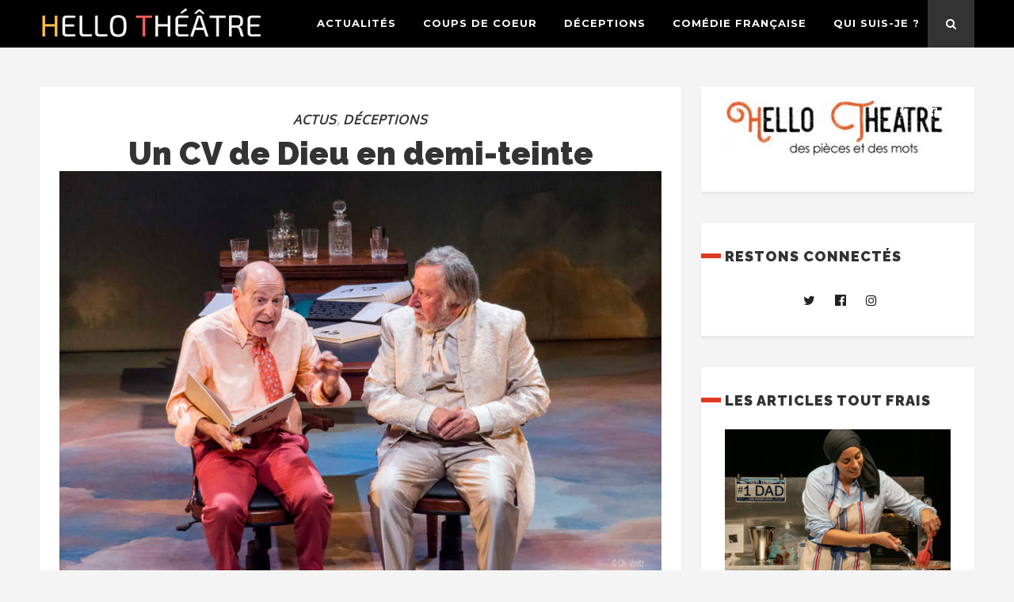

--- FILE ---
content_type: text/html; charset=UTF-8
request_url: https://hellotheatre.fr/cv-dieu/
body_size: 12566
content:
<!DOCTYPE html>
<html lang="fr-FR" class="no-js" >
<!-- start -->
<head>
	<meta charset="UTF-8" />
	<meta name="viewport" content="width=device-width, initial-scale=1, maximum-scale=1" />
    <meta name="format-detection" content="telephone=no">
		
	<!--||  JM Twitter Cards by jmau111 v14.1.0  ||-->
<meta name="twitter:card" content="summary">
<!-- [(-_-)@ creator: Missing critical option ! @(-_-)] -->
<!-- [(-_-)@ site: Missing critical option ! @(-_-)] -->
<meta name="twitter:title" content="Un CV de Dieu en demi-teinte">
<meta name="twitter:description" content="Curieuse situation que celle proposée par Jean-Louis Fournier dans le CV de Dieu. Dieu est donc ici à la recherche d&#039;un emploi. Comme le commun des mortels, il doit rédiger sa lettre de motivat">
<meta name="twitter:image" content="https://hellotheatre.fr/wp-content/uploads/2018/09/CV-DIEU-Photo-9-libre-de-droits-cCh.Vootz_.jpg">
<!--||  /JM Twitter Cards by jmau111 v14.1.0  ||-->
<meta name='robots' content='index, follow, max-image-preview:large, max-snippet:-1, max-video-preview:-1' />

	<!-- This site is optimized with the Yoast SEO plugin v24.5 - https://yoast.com/wordpress/plugins/seo/ -->
	<title>Un CV de Dieu en demi-teinte - Hello Théâtre</title>
	<meta name="description" content="Curieuse situation que celle proposée par Jean-Louis Fournier dans le CV de Dieu. Dieu est donc ici à la recherche d&#039;un emploi. Comme le commun des mortels, il doit rédiger sa lettre de motivation et peaufiner son CV. " />
	<link rel="canonical" href="https://hellotheatre.fr/cv-dieu/" />
	<meta property="og:locale" content="fr_FR" />
	<meta property="og:type" content="article" />
	<meta property="og:title" content="Un CV de Dieu en demi-teinte" />
	<meta property="og:description" content="Curieuse situation que celle proposée par Jean-Louis Fournier dans le CV de Dieu. Dieu est donc ici à la recherche d&#039;un emploi. Comme le commun des mortels, il doit rédiger sa lettre de motivation et peaufiner son CV. " />
	<meta property="og:url" content="https://hellotheatre.fr/cv-dieu/" />
	<meta property="og:site_name" content="Hello Théâtre" />
	<meta property="article:published_time" content="2018-10-02T10:59:09+00:00" />
	<meta property="og:image" content="https://hellotheatre.fr/wp-content/uploads/2018/09/CV-DIEU-Photo-9-libre-de-droits-cCh.Vootz_.jpg" />
	<meta property="og:image:width" content="900" />
	<meta property="og:image:height" content="601" />
	<meta property="og:image:type" content="image/jpeg" />
	<meta name="author" content="CharlotteHenry" />
	<meta name="twitter:card" content="summary_large_image" />
	<meta name="twitter:title" content="Un CV de Dieu en demi-teinte" />
	<meta name="twitter:description" content="Curieuse situation que celle proposée par Jean-Louis Fournier dans le CV de Dieu. Dieu est donc ici à la recherche d&#039;un emploi. Comme le commun des mortels, il doit rédiger sa lettre de motivation et peaufiner son CV. " />
	<meta name="twitter:image" content="http://hellotheatre.fr/wp-content/uploads/2018/09/CV-DIEU-Photo-9-libre-de-droits-cCh.Vootz_.jpg" />
	<meta name="twitter:creator" content="@Charlotte_Henry" />
	<meta name="twitter:site" content="@Charlotte_Henry" />
	<meta name="twitter:label1" content="Écrit par" />
	<meta name="twitter:data1" content="CharlotteHenry" />
	<meta name="twitter:label2" content="Durée de lecture estimée" />
	<meta name="twitter:data2" content="1 minute" />
	<script type="application/ld+json" class="yoast-schema-graph">{"@context":"https://schema.org","@graph":[{"@type":"WebPage","@id":"https://hellotheatre.fr/cv-dieu/","url":"https://hellotheatre.fr/cv-dieu/","name":"Un CV de Dieu en demi-teinte - Hello Théâtre","isPartOf":{"@id":"https://hellotheatre.fr/#website"},"primaryImageOfPage":{"@id":"https://hellotheatre.fr/cv-dieu/#primaryimage"},"image":{"@id":"https://hellotheatre.fr/cv-dieu/#primaryimage"},"thumbnailUrl":"https://hellotheatre.fr/wp-content/uploads/2018/09/CV-DIEU-Photo-9-libre-de-droits-cCh.Vootz_.jpg","datePublished":"2018-10-02T10:59:09+00:00","author":{"@id":"https://hellotheatre.fr/#/schema/person/0fdbcecf21aac60560a24bf20c04e798"},"description":"Curieuse situation que celle proposée par Jean-Louis Fournier dans le CV de Dieu. Dieu est donc ici à la recherche d'un emploi. Comme le commun des mortels, il doit rédiger sa lettre de motivation et peaufiner son CV. ","breadcrumb":{"@id":"https://hellotheatre.fr/cv-dieu/#breadcrumb"},"inLanguage":"fr-FR","potentialAction":[{"@type":"ReadAction","target":["https://hellotheatre.fr/cv-dieu/"]}]},{"@type":"ImageObject","inLanguage":"fr-FR","@id":"https://hellotheatre.fr/cv-dieu/#primaryimage","url":"https://hellotheatre.fr/wp-content/uploads/2018/09/CV-DIEU-Photo-9-libre-de-droits-cCh.Vootz_.jpg","contentUrl":"https://hellotheatre.fr/wp-content/uploads/2018/09/CV-DIEU-Photo-9-libre-de-droits-cCh.Vootz_.jpg","width":900,"height":601},{"@type":"BreadcrumbList","@id":"https://hellotheatre.fr/cv-dieu/#breadcrumb","itemListElement":[{"@type":"ListItem","position":1,"name":"Accueil","item":"https://hellotheatre.fr/"},{"@type":"ListItem","position":2,"name":"Bienvenue !","item":"https://hellotheatre.fr/accueil/"},{"@type":"ListItem","position":3,"name":"Un CV de Dieu en demi-teinte"}]},{"@type":"WebSite","@id":"https://hellotheatre.fr/#website","url":"https://hellotheatre.fr/","name":"Hello Théâtre","description":"Des pièces et des mots","potentialAction":[{"@type":"SearchAction","target":{"@type":"EntryPoint","urlTemplate":"https://hellotheatre.fr/?s={search_term_string}"},"query-input":{"@type":"PropertyValueSpecification","valueRequired":true,"valueName":"search_term_string"}}],"inLanguage":"fr-FR"},{"@type":"Person","@id":"https://hellotheatre.fr/#/schema/person/0fdbcecf21aac60560a24bf20c04e798","name":"CharlotteHenry","image":{"@type":"ImageObject","inLanguage":"fr-FR","@id":"https://hellotheatre.fr/#/schema/person/image/","url":"https://secure.gravatar.com/avatar/6938b7c63a89eb953058c45996a4aeb9?s=96&d=mm&r=g","contentUrl":"https://secure.gravatar.com/avatar/6938b7c63a89eb953058c45996a4aeb9?s=96&d=mm&r=g","caption":"CharlotteHenry"},"description":"Je cours, je nage et je vais au théâtre :-)","url":"https://hellotheatre.fr/author/charlottehenry/"}]}</script>
	<!-- / Yoast SEO plugin. -->


<link rel='dns-prefetch' href='//use.fontawesome.com' />
<link rel='dns-prefetch' href='//fonts.googleapis.com' />
<link rel="alternate" type="application/rss+xml" title="Hello Théâtre &raquo; Flux" href="https://hellotheatre.fr/feed/" />
<link rel="alternate" type="application/rss+xml" title="Hello Théâtre &raquo; Flux des commentaires" href="https://hellotheatre.fr/comments/feed/" />
<script type="text/javascript">
/* <![CDATA[ */
window._wpemojiSettings = {"baseUrl":"https:\/\/s.w.org\/images\/core\/emoji\/15.0.3\/72x72\/","ext":".png","svgUrl":"https:\/\/s.w.org\/images\/core\/emoji\/15.0.3\/svg\/","svgExt":".svg","source":{"concatemoji":"https:\/\/hellotheatre.fr\/wp-includes\/js\/wp-emoji-release.min.js?ver=6.5.5"}};
/*! This file is auto-generated */
!function(i,n){var o,s,e;function c(e){try{var t={supportTests:e,timestamp:(new Date).valueOf()};sessionStorage.setItem(o,JSON.stringify(t))}catch(e){}}function p(e,t,n){e.clearRect(0,0,e.canvas.width,e.canvas.height),e.fillText(t,0,0);var t=new Uint32Array(e.getImageData(0,0,e.canvas.width,e.canvas.height).data),r=(e.clearRect(0,0,e.canvas.width,e.canvas.height),e.fillText(n,0,0),new Uint32Array(e.getImageData(0,0,e.canvas.width,e.canvas.height).data));return t.every(function(e,t){return e===r[t]})}function u(e,t,n){switch(t){case"flag":return n(e,"\ud83c\udff3\ufe0f\u200d\u26a7\ufe0f","\ud83c\udff3\ufe0f\u200b\u26a7\ufe0f")?!1:!n(e,"\ud83c\uddfa\ud83c\uddf3","\ud83c\uddfa\u200b\ud83c\uddf3")&&!n(e,"\ud83c\udff4\udb40\udc67\udb40\udc62\udb40\udc65\udb40\udc6e\udb40\udc67\udb40\udc7f","\ud83c\udff4\u200b\udb40\udc67\u200b\udb40\udc62\u200b\udb40\udc65\u200b\udb40\udc6e\u200b\udb40\udc67\u200b\udb40\udc7f");case"emoji":return!n(e,"\ud83d\udc26\u200d\u2b1b","\ud83d\udc26\u200b\u2b1b")}return!1}function f(e,t,n){var r="undefined"!=typeof WorkerGlobalScope&&self instanceof WorkerGlobalScope?new OffscreenCanvas(300,150):i.createElement("canvas"),a=r.getContext("2d",{willReadFrequently:!0}),o=(a.textBaseline="top",a.font="600 32px Arial",{});return e.forEach(function(e){o[e]=t(a,e,n)}),o}function t(e){var t=i.createElement("script");t.src=e,t.defer=!0,i.head.appendChild(t)}"undefined"!=typeof Promise&&(o="wpEmojiSettingsSupports",s=["flag","emoji"],n.supports={everything:!0,everythingExceptFlag:!0},e=new Promise(function(e){i.addEventListener("DOMContentLoaded",e,{once:!0})}),new Promise(function(t){var n=function(){try{var e=JSON.parse(sessionStorage.getItem(o));if("object"==typeof e&&"number"==typeof e.timestamp&&(new Date).valueOf()<e.timestamp+604800&&"object"==typeof e.supportTests)return e.supportTests}catch(e){}return null}();if(!n){if("undefined"!=typeof Worker&&"undefined"!=typeof OffscreenCanvas&&"undefined"!=typeof URL&&URL.createObjectURL&&"undefined"!=typeof Blob)try{var e="postMessage("+f.toString()+"("+[JSON.stringify(s),u.toString(),p.toString()].join(",")+"));",r=new Blob([e],{type:"text/javascript"}),a=new Worker(URL.createObjectURL(r),{name:"wpTestEmojiSupports"});return void(a.onmessage=function(e){c(n=e.data),a.terminate(),t(n)})}catch(e){}c(n=f(s,u,p))}t(n)}).then(function(e){for(var t in e)n.supports[t]=e[t],n.supports.everything=n.supports.everything&&n.supports[t],"flag"!==t&&(n.supports.everythingExceptFlag=n.supports.everythingExceptFlag&&n.supports[t]);n.supports.everythingExceptFlag=n.supports.everythingExceptFlag&&!n.supports.flag,n.DOMReady=!1,n.readyCallback=function(){n.DOMReady=!0}}).then(function(){return e}).then(function(){var e;n.supports.everything||(n.readyCallback(),(e=n.source||{}).concatemoji?t(e.concatemoji):e.wpemoji&&e.twemoji&&(t(e.twemoji),t(e.wpemoji)))}))}((window,document),window._wpemojiSettings);
/* ]]> */
</script>
<style id='wp-emoji-styles-inline-css' type='text/css'>

	img.wp-smiley, img.emoji {
		display: inline !important;
		border: none !important;
		box-shadow: none !important;
		height: 1em !important;
		width: 1em !important;
		margin: 0 0.07em !important;
		vertical-align: -0.1em !important;
		background: none !important;
		padding: 0 !important;
	}
</style>
<link rel='stylesheet' id='wp-block-library-css' href='https://hellotheatre.fr/wp-includes/css/dist/block-library/style.min.css?ver=6.5.5' type='text/css' media='all' />
<style id='classic-theme-styles-inline-css' type='text/css'>
/*! This file is auto-generated */
.wp-block-button__link{color:#fff;background-color:#32373c;border-radius:9999px;box-shadow:none;text-decoration:none;padding:calc(.667em + 2px) calc(1.333em + 2px);font-size:1.125em}.wp-block-file__button{background:#32373c;color:#fff;text-decoration:none}
</style>
<style id='global-styles-inline-css' type='text/css'>
body{--wp--preset--color--black: #000000;--wp--preset--color--cyan-bluish-gray: #abb8c3;--wp--preset--color--white: #ffffff;--wp--preset--color--pale-pink: #f78da7;--wp--preset--color--vivid-red: #cf2e2e;--wp--preset--color--luminous-vivid-orange: #ff6900;--wp--preset--color--luminous-vivid-amber: #fcb900;--wp--preset--color--light-green-cyan: #7bdcb5;--wp--preset--color--vivid-green-cyan: #00d084;--wp--preset--color--pale-cyan-blue: #8ed1fc;--wp--preset--color--vivid-cyan-blue: #0693e3;--wp--preset--color--vivid-purple: #9b51e0;--wp--preset--gradient--vivid-cyan-blue-to-vivid-purple: linear-gradient(135deg,rgba(6,147,227,1) 0%,rgb(155,81,224) 100%);--wp--preset--gradient--light-green-cyan-to-vivid-green-cyan: linear-gradient(135deg,rgb(122,220,180) 0%,rgb(0,208,130) 100%);--wp--preset--gradient--luminous-vivid-amber-to-luminous-vivid-orange: linear-gradient(135deg,rgba(252,185,0,1) 0%,rgba(255,105,0,1) 100%);--wp--preset--gradient--luminous-vivid-orange-to-vivid-red: linear-gradient(135deg,rgba(255,105,0,1) 0%,rgb(207,46,46) 100%);--wp--preset--gradient--very-light-gray-to-cyan-bluish-gray: linear-gradient(135deg,rgb(238,238,238) 0%,rgb(169,184,195) 100%);--wp--preset--gradient--cool-to-warm-spectrum: linear-gradient(135deg,rgb(74,234,220) 0%,rgb(151,120,209) 20%,rgb(207,42,186) 40%,rgb(238,44,130) 60%,rgb(251,105,98) 80%,rgb(254,248,76) 100%);--wp--preset--gradient--blush-light-purple: linear-gradient(135deg,rgb(255,206,236) 0%,rgb(152,150,240) 100%);--wp--preset--gradient--blush-bordeaux: linear-gradient(135deg,rgb(254,205,165) 0%,rgb(254,45,45) 50%,rgb(107,0,62) 100%);--wp--preset--gradient--luminous-dusk: linear-gradient(135deg,rgb(255,203,112) 0%,rgb(199,81,192) 50%,rgb(65,88,208) 100%);--wp--preset--gradient--pale-ocean: linear-gradient(135deg,rgb(255,245,203) 0%,rgb(182,227,212) 50%,rgb(51,167,181) 100%);--wp--preset--gradient--electric-grass: linear-gradient(135deg,rgb(202,248,128) 0%,rgb(113,206,126) 100%);--wp--preset--gradient--midnight: linear-gradient(135deg,rgb(2,3,129) 0%,rgb(40,116,252) 100%);--wp--preset--font-size--small: 13px;--wp--preset--font-size--medium: 20px;--wp--preset--font-size--large: 36px;--wp--preset--font-size--x-large: 42px;--wp--preset--spacing--20: 0.44rem;--wp--preset--spacing--30: 0.67rem;--wp--preset--spacing--40: 1rem;--wp--preset--spacing--50: 1.5rem;--wp--preset--spacing--60: 2.25rem;--wp--preset--spacing--70: 3.38rem;--wp--preset--spacing--80: 5.06rem;--wp--preset--shadow--natural: 6px 6px 9px rgba(0, 0, 0, 0.2);--wp--preset--shadow--deep: 12px 12px 50px rgba(0, 0, 0, 0.4);--wp--preset--shadow--sharp: 6px 6px 0px rgba(0, 0, 0, 0.2);--wp--preset--shadow--outlined: 6px 6px 0px -3px rgba(255, 255, 255, 1), 6px 6px rgba(0, 0, 0, 1);--wp--preset--shadow--crisp: 6px 6px 0px rgba(0, 0, 0, 1);}:where(.is-layout-flex){gap: 0.5em;}:where(.is-layout-grid){gap: 0.5em;}body .is-layout-flex{display: flex;}body .is-layout-flex{flex-wrap: wrap;align-items: center;}body .is-layout-flex > *{margin: 0;}body .is-layout-grid{display: grid;}body .is-layout-grid > *{margin: 0;}:where(.wp-block-columns.is-layout-flex){gap: 2em;}:where(.wp-block-columns.is-layout-grid){gap: 2em;}:where(.wp-block-post-template.is-layout-flex){gap: 1.25em;}:where(.wp-block-post-template.is-layout-grid){gap: 1.25em;}.has-black-color{color: var(--wp--preset--color--black) !important;}.has-cyan-bluish-gray-color{color: var(--wp--preset--color--cyan-bluish-gray) !important;}.has-white-color{color: var(--wp--preset--color--white) !important;}.has-pale-pink-color{color: var(--wp--preset--color--pale-pink) !important;}.has-vivid-red-color{color: var(--wp--preset--color--vivid-red) !important;}.has-luminous-vivid-orange-color{color: var(--wp--preset--color--luminous-vivid-orange) !important;}.has-luminous-vivid-amber-color{color: var(--wp--preset--color--luminous-vivid-amber) !important;}.has-light-green-cyan-color{color: var(--wp--preset--color--light-green-cyan) !important;}.has-vivid-green-cyan-color{color: var(--wp--preset--color--vivid-green-cyan) !important;}.has-pale-cyan-blue-color{color: var(--wp--preset--color--pale-cyan-blue) !important;}.has-vivid-cyan-blue-color{color: var(--wp--preset--color--vivid-cyan-blue) !important;}.has-vivid-purple-color{color: var(--wp--preset--color--vivid-purple) !important;}.has-black-background-color{background-color: var(--wp--preset--color--black) !important;}.has-cyan-bluish-gray-background-color{background-color: var(--wp--preset--color--cyan-bluish-gray) !important;}.has-white-background-color{background-color: var(--wp--preset--color--white) !important;}.has-pale-pink-background-color{background-color: var(--wp--preset--color--pale-pink) !important;}.has-vivid-red-background-color{background-color: var(--wp--preset--color--vivid-red) !important;}.has-luminous-vivid-orange-background-color{background-color: var(--wp--preset--color--luminous-vivid-orange) !important;}.has-luminous-vivid-amber-background-color{background-color: var(--wp--preset--color--luminous-vivid-amber) !important;}.has-light-green-cyan-background-color{background-color: var(--wp--preset--color--light-green-cyan) !important;}.has-vivid-green-cyan-background-color{background-color: var(--wp--preset--color--vivid-green-cyan) !important;}.has-pale-cyan-blue-background-color{background-color: var(--wp--preset--color--pale-cyan-blue) !important;}.has-vivid-cyan-blue-background-color{background-color: var(--wp--preset--color--vivid-cyan-blue) !important;}.has-vivid-purple-background-color{background-color: var(--wp--preset--color--vivid-purple) !important;}.has-black-border-color{border-color: var(--wp--preset--color--black) !important;}.has-cyan-bluish-gray-border-color{border-color: var(--wp--preset--color--cyan-bluish-gray) !important;}.has-white-border-color{border-color: var(--wp--preset--color--white) !important;}.has-pale-pink-border-color{border-color: var(--wp--preset--color--pale-pink) !important;}.has-vivid-red-border-color{border-color: var(--wp--preset--color--vivid-red) !important;}.has-luminous-vivid-orange-border-color{border-color: var(--wp--preset--color--luminous-vivid-orange) !important;}.has-luminous-vivid-amber-border-color{border-color: var(--wp--preset--color--luminous-vivid-amber) !important;}.has-light-green-cyan-border-color{border-color: var(--wp--preset--color--light-green-cyan) !important;}.has-vivid-green-cyan-border-color{border-color: var(--wp--preset--color--vivid-green-cyan) !important;}.has-pale-cyan-blue-border-color{border-color: var(--wp--preset--color--pale-cyan-blue) !important;}.has-vivid-cyan-blue-border-color{border-color: var(--wp--preset--color--vivid-cyan-blue) !important;}.has-vivid-purple-border-color{border-color: var(--wp--preset--color--vivid-purple) !important;}.has-vivid-cyan-blue-to-vivid-purple-gradient-background{background: var(--wp--preset--gradient--vivid-cyan-blue-to-vivid-purple) !important;}.has-light-green-cyan-to-vivid-green-cyan-gradient-background{background: var(--wp--preset--gradient--light-green-cyan-to-vivid-green-cyan) !important;}.has-luminous-vivid-amber-to-luminous-vivid-orange-gradient-background{background: var(--wp--preset--gradient--luminous-vivid-amber-to-luminous-vivid-orange) !important;}.has-luminous-vivid-orange-to-vivid-red-gradient-background{background: var(--wp--preset--gradient--luminous-vivid-orange-to-vivid-red) !important;}.has-very-light-gray-to-cyan-bluish-gray-gradient-background{background: var(--wp--preset--gradient--very-light-gray-to-cyan-bluish-gray) !important;}.has-cool-to-warm-spectrum-gradient-background{background: var(--wp--preset--gradient--cool-to-warm-spectrum) !important;}.has-blush-light-purple-gradient-background{background: var(--wp--preset--gradient--blush-light-purple) !important;}.has-blush-bordeaux-gradient-background{background: var(--wp--preset--gradient--blush-bordeaux) !important;}.has-luminous-dusk-gradient-background{background: var(--wp--preset--gradient--luminous-dusk) !important;}.has-pale-ocean-gradient-background{background: var(--wp--preset--gradient--pale-ocean) !important;}.has-electric-grass-gradient-background{background: var(--wp--preset--gradient--electric-grass) !important;}.has-midnight-gradient-background{background: var(--wp--preset--gradient--midnight) !important;}.has-small-font-size{font-size: var(--wp--preset--font-size--small) !important;}.has-medium-font-size{font-size: var(--wp--preset--font-size--medium) !important;}.has-large-font-size{font-size: var(--wp--preset--font-size--large) !important;}.has-x-large-font-size{font-size: var(--wp--preset--font-size--x-large) !important;}
.wp-block-navigation a:where(:not(.wp-element-button)){color: inherit;}
:where(.wp-block-post-template.is-layout-flex){gap: 1.25em;}:where(.wp-block-post-template.is-layout-grid){gap: 1.25em;}
:where(.wp-block-columns.is-layout-flex){gap: 2em;}:where(.wp-block-columns.is-layout-grid){gap: 2em;}
.wp-block-pullquote{font-size: 1.5em;line-height: 1.6;}
</style>
<link rel='stylesheet' id='pdf-generator-for-wp-css' href='https://hellotheatre.fr/wp-content/plugins/pdf-generator-for-wp/public/src/scss/pdf-generator-for-wp-public.css?ver=1.3.4' type='text/css' media='all' />
<link rel='stylesheet' id='dashicons-css' href='https://hellotheatre.fr/wp-includes/css/dashicons.min.css?ver=6.5.5' type='text/css' media='all' />
<link rel='stylesheet' id='thickbox-css' href='https://hellotheatre.fr/wp-includes/js/thickbox/thickbox.css?ver=6.5.5' type='text/css' media='all' />
<link rel='stylesheet' id='pdf-generator-for-wpcommon-css' href='https://hellotheatre.fr/wp-content/plugins/pdf-generator-for-wp/common/src/scss/pdf-generator-for-wp-common.css?ver=1.3.4' type='text/css' media='all' />
<link rel='stylesheet' id='googlefonts-css' href='https://fonts.googleapis.com/css?family=Oxygen:400&subset=latin' type='text/css' media='all' />
<link rel='stylesheet' id='main-css' href='https://hellotheatre.fr/wp-content/themes/webly/style.css?ver=6.5.5' type='text/css' media='all' />
<link rel='stylesheet' id='prettyphoto-css' href='https://hellotheatre.fr/wp-content/themes/webly/css/prettyPhoto.css?ver=6.5.5' type='text/css' media='all' />
<link rel='stylesheet' id='googleFontbody-css' href='https://fonts.googleapis.com/css?family=Montserrat:400,700' type='text/css' media='all' />
<link rel='stylesheet' id='googleFontHeading-css' href='https://fonts.googleapis.com/css?family=Raleway:400,700,900' type='text/css' media='all' />
<link rel='stylesheet' id='googleFontMenu-css' href='https://fonts.googleapis.com/css?family=Montserrat:400,700' type='text/css' media='all' />
<link rel='stylesheet' id='googleFontQuote-css' href='https://fonts.googleapis.com/css?family=Playfair+Display:400,400italic' type='text/css' media='all' />
<link rel='stylesheet' id='style-css' href='https://hellotheatre.fr/wp-content/themes/webly/style.css?ver=6.5.5' type='text/css' media='all' />
<style id='style-inline-css' type='text/css'>


.block_footer_text, .quote-category .blogpostcategory {font-family: Playfair Display, "Helvetica Neue", Arial, Helvetica, Verdana, sans-serif;}
body {	 
	background:#f4f4f4   !important;
	color:#525452;
	font-family: Montserrat, "Helvetica Neue", Arial, Helvetica, Verdana, sans-serif;
	font-size: 16px;
	font-weight: normal;
}
::selection { background: #000; color:#fff; text-shadow: none; }

h1, h2, h3, h4, h5, h6, .block1 p {font-family: Raleway, "Helvetica Neue", Arial, Helvetica, Verdana, sans-serif;}
h1 { 	
	color:#333;
	font-size: 40px !important;
	}
	
h2, .term-description p { 	
	color:#333;
	font-size: 36px !important;
	}

h3 { 	
	color:#333;
	font-size: 30px !important;
	}

h4 { 	
	color:#333;
	font-size: 26px !important;
	}	
	
h5 { 	
	color:#333;
	font-size: 22px !important;
	}	

h6 { 	
	color:#333;
	font-size: 18px !important;
	}	

.pagenav a {font-family: Montserrat !important;
			  font-size: 13px;
			  font-weight:normal;
			  color:#fff;
}
.block1_lower_text p,.widget_wysija_cont .updated, .widget_wysija_cont .login .message  {font-family: Montserrat, "Helvetica Neue", Arial, Helvetica, Verdana, sans-serif !important;color:#444;font-size:14px;}

a, select, input, textarea, button{ color:#343434;}
h3#reply-title, select, input, textarea, button, .link-category .title a{font-family: Montserrat, "Helvetica Neue", Arial, Helvetica, Verdana, sans-serif;}

.prev-post-title, .next-post-title, .blogmore, .more-link {font-family: Raleway, "Helvetica Neue", Arial, Helvetica, Verdana, sans-serif;}

/* ***********************
--------------------------------------
------------MAIN COLOR----------
--------------------------------------
*********************** */

a:hover, span, .current-menu-item a, .blogmore, .more-link, .pagenav.fixedmenu li a:hover, .widget ul li a:hover,.pagenav.fixedmenu li.current-menu-item > a,.block2_text a,
.blogcontent a, .sentry a, .post-meta a:hover, .sidebar .social_icons i:hover

{
	color:#e03821;
}

.su-quote-style-default  {border-left:5px solid #e03821;}

 
/* ***********************
--------------------------------------
------------BACKGROUND MAIN COLOR----------
--------------------------------------
*********************** */

.top-cart, .blog_social .addthis_toolbox a:hover, .widget_tag_cloud a:hover, .sidebar .widget_search #searchsubmit,
.menu ul.sub-menu li:hover, .specificComment .comment-reply-link:hover, #submit:hover, .addthis_toolbox a:hover, .wpcf7-submit:hover, #submit:hover,
.link-title-previous:hover, .link-title-next:hover, .specificComment .comment-edit-link:hover, .specificComment .comment-reply-link:hover, h3#reply-title small a:hover, .pagenav li a:after,
.widget_wysija_cont .wysija-submit,.sidebar-buy-button a, .widget ul li:before, #footer .widget_search #searchsubmit, .webly-read-more a:hover, .blogpost .tags a:hover,
.mainwrap.single-default.sidebar .link-title-next:hover, .mainwrap.single-default.sidebar .link-title-previous:hover,.sidebar .widget h3:before
  {
	background:#e03821 ;
}
.pagenav  li li a:hover {background:none;}
.link-title-previous:hover, .link-title-next:hover {color:#fff;}
#headerwrap {background:#000000;}


 /* ***********************
--------------------------------------
------------BOXED---------------------
-----------------------------------*/
  
 
 

/* ***********************
--------------------------------------
------------CUSTOM CSS----------
--------------------------------------
*********************** */


</style>
<link rel='stylesheet' id='forget-about-shortcode-buttons-css' href='https://hellotheatre.fr/wp-content/plugins/forget-about-shortcode-buttons/public/css/button-styles.css?ver=2.1.3' type='text/css' media='all' />
<script type="text/javascript" src="https://hellotheatre.fr/wp-includes/js/jquery/jquery.min.js?ver=3.7.1" id="jquery-core-js"></script>
<script type="text/javascript" src="https://hellotheatre.fr/wp-includes/js/jquery/jquery-migrate.min.js?ver=3.4.1" id="jquery-migrate-js"></script>
<script type="text/javascript" id="pdf-generator-for-wppublic-js-js-extra">
/* <![CDATA[ */
var pgfw_public_param = {"ajaxurl":"https:\/\/hellotheatre.fr\/wp-admin\/admin-ajax.php"};
/* ]]> */
</script>
<script type="text/javascript" src="https://hellotheatre.fr/wp-content/plugins/pdf-generator-for-wp/public/src/js/pdf-generator-for-wp-public.js?ver=1.3.4" id="pdf-generator-for-wppublic-js-js"></script>
<script type="text/javascript" id="pdf-generator-for-wpcommon-js-extra">
/* <![CDATA[ */
var pgfw_common_param = {"ajaxurl":"https:\/\/hellotheatre.fr\/wp-admin\/admin-ajax.php","nonce":"7fc538ebbb","loader":"https:\/\/hellotheatre.fr\/wp-content\/plugins\/pdf-generator-for-wp\/admin\/src\/images\/loader.gif","processing_html":"<span style=\"color:#1e73be;\">S'il vous pla\u00eet, attendez.... <\/span>","email_submit_error":"<span style=\"color:#8e4b86;\">Une erreur inattendue s'est produite. Veuillez soumettre \u00e0 nouveau<\/span>"};
/* ]]> */
</script>
<script type="text/javascript" src="https://hellotheatre.fr/wp-content/plugins/pdf-generator-for-wp/common/src/js/pdf-generator-for-wp-common.js?ver=1.3.4" id="pdf-generator-for-wpcommon-js"></script>
<script type="text/javascript" src="https://hellotheatre.fr/wp-content/themes/webly/js/jquery.bxslider.js?ver=1" id="bxSlider-js"></script>
<script type="text/javascript" src="https://use.fontawesome.com/30ede005b9.js" id="font-awesome_pms-js"></script>
<link rel="https://api.w.org/" href="https://hellotheatre.fr/wp-json/" /><link rel="alternate" type="application/json" href="https://hellotheatre.fr/wp-json/wp/v2/posts/1284" /><link rel="EditURI" type="application/rsd+xml" title="RSD" href="https://hellotheatre.fr/xmlrpc.php?rsd" />
<meta name="generator" content="WordPress 6.5.5" />
<link rel='shortlink' href='https://hellotheatre.fr/?p=1284' />
<link rel="alternate" type="application/json+oembed" href="https://hellotheatre.fr/wp-json/oembed/1.0/embed?url=https%3A%2F%2Fhellotheatre.fr%2Fcv-dieu%2F" />
<link rel="alternate" type="text/xml+oembed" href="https://hellotheatre.fr/wp-json/oembed/1.0/embed?url=https%3A%2F%2Fhellotheatre.fr%2Fcv-dieu%2F&#038;format=xml" />
<style type='text/css' media='screen'>
	body{ font-family:"Oxygen", arial, sans-serif;}
	blockquote{ font-family:"Oxygen", arial, sans-serif;}
	p
{
    font-size: 15px; /* 
Paragraphes de 14 pixels */
}
h1
{
    font-size: 40px; /* Titres de 40 pixels */
}
</style>
<!-- fonts delivered by Wordpress Google Fonts, a plugin by Adrian3.com --><link rel="icon" href="https://hellotheatre.fr/wp-content/uploads/2016/06/cropped-HelloTheatre-LogoHT-150x150.jpg" sizes="32x32" />
<link rel="icon" href="https://hellotheatre.fr/wp-content/uploads/2016/06/cropped-HelloTheatre-LogoHT-280x280.jpg" sizes="192x192" />
<link rel="apple-touch-icon" href="https://hellotheatre.fr/wp-content/uploads/2016/06/cropped-HelloTheatre-LogoHT-280x280.jpg" />
<meta name="msapplication-TileImage" content="https://hellotheatre.fr/wp-content/uploads/2016/06/cropped-HelloTheatre-LogoHT-280x280.jpg" />
</head>		
<!-- start body -->
<body class="post-template-default single single-post postid-1284 single-format-standard" >
	<!-- start header -->
			<!-- fixed menu -->		
				
			
			<div class="pagenav fixedmenu">						
				<div class="holder-fixedmenu">							
					<div class="logo-fixedmenu">								
												
					<a href="https://hellotheatre.fr/"><img src="http://hellotheatre.fr/wp-content/uploads/2018/04/HTsansslog-1.png" alt="Hello Théâtre - Des pièces et des mots" ></a>
					</div>
						<div class="menu-fixedmenu home">
						<ul id="menu-menu-principal" class="menu"><li id="menu-item-9171-65" class="menu-item menu-item-type-taxonomy menu-item-object-category current-post-ancestor current-menu-parent current-post-parent"><a  href="https://hellotheatre.fr/category/actus-theatre/">Actualités</a></li>
<li id="menu-item-6862-66" class="menu-item menu-item-type-taxonomy menu-item-object-category"><a  href="https://hellotheatre.fr/category/coup-de-coeur/">Coups de coeur</a></li>
<li id="menu-item-1438-362" class="menu-item menu-item-type-taxonomy menu-item-object-category current-post-ancestor current-menu-parent current-post-parent"><a  href="https://hellotheatre.fr/category/deceptions/">Déceptions</a></li>
<li id="menu-item-199-535" class="menu-item menu-item-type-taxonomy menu-item-object-category"><a  href="https://hellotheatre.fr/category/comedie-francaise/">Comédie Française</a></li>
<li id="menu-item-5077-1222" class="menu-item menu-item-type-post_type menu-item-object-page"><a  href="https://hellotheatre.fr/qui-suis-je/">Qui suis-je ?</a></li>
</ul>	
					</div>
				</div>	
			</div>
							<header>
					<div id="headerwrap">			
						<!-- logo and main menu -->
						<div id="header">
							<!-- respoonsive menu main-->
							<!-- respoonsive menu no scrool bar -->
							<div class="respMenu noscroll">
								<div class="resp_menu_button"><i class="fa fa-list-ul fa-2x"></i></div>
								<div class="menu-main-menu-container"><div class="event-type-selector-dropdown"><a  class="menu-item menu-item-type-taxonomy menu-item-object-category current-post-ancestor current-menu-parent current-post-parent" href="https://hellotheatre.fr/category/actus-theatre/"><strong>Actualités</strong></a><br>
<a  class="menu-item menu-item-type-taxonomy menu-item-object-category" href="https://hellotheatre.fr/category/coup-de-coeur/"><strong>Coups de coeur</strong></a><br>
<a  class="menu-item menu-item-type-taxonomy menu-item-object-category current-post-ancestor current-menu-parent current-post-parent" href="https://hellotheatre.fr/category/deceptions/"><strong>Déceptions</strong></a><br>
<a  class="menu-item menu-item-type-taxonomy menu-item-object-category" href="https://hellotheatre.fr/category/comedie-francaise/"><strong>Comédie Française</strong></a><br>
<a  class="menu-item menu-item-type-post_type menu-item-object-page" href="https://hellotheatre.fr/qui-suis-je/"><strong>Qui suis-je ?</strong></a><br>
</div></div>	
							</div>			
							<!-- main menu -->
							<div class="pagenav"> 
							<div id="logo">
														<a href="https://hellotheatre.fr/"><img src="							http://hellotheatre.fr/wp-content/uploads/2018/04/HTsansslog-2.png" alt="Hello Théâtre - Des pièces et des mots" /></a>
							</div>							
							<ul id="menu-main-menu-container" class="menu"><li id="menu-item-5506-65" class="menu-item menu-item-type-taxonomy menu-item-object-category current-post-ancestor current-menu-parent current-post-parent"><a  href="https://hellotheatre.fr/category/actus-theatre/">Actualités</a></li>
<li id="menu-item-654-66" class="menu-item menu-item-type-taxonomy menu-item-object-category"><a  href="https://hellotheatre.fr/category/coup-de-coeur/">Coups de coeur</a></li>
<li id="menu-item-6933-362" class="menu-item menu-item-type-taxonomy menu-item-object-category current-post-ancestor current-menu-parent current-post-parent"><a  href="https://hellotheatre.fr/category/deceptions/">Déceptions</a></li>
<li id="menu-item-5803-535" class="menu-item menu-item-type-taxonomy menu-item-object-category"><a  href="https://hellotheatre.fr/category/comedie-francaise/">Comédie Française</a></li>
<li id="menu-item-2768-1222" class="menu-item menu-item-type-post_type menu-item-object-page"><a  href="https://hellotheatre.fr/qui-suis-je/">Qui suis-je ?</a></li>
</ul>								<div class = "top-search-form">
									<form method="get" id="searchform" class="searchform" action="https://hellotheatre.fr/" >
	<input type="text" value="" name="s" id="s" />
	<i class="fa fa-search search-desktop"></i>
	</form>								</div>									
								<div class="social_icons">
									<div><a target="_blank"  href="http://twitter.com/charlotte_henry" title="Twitter"><i class="fa fa-twitter"></i></a><a target="_blank"  href="https://www.facebook.com/charlotte.henry2" title="Facebook"><i class="fa fa-facebook-official"></i></a><a target="_blank"  href="https://www.instagram.com/pawioli/" title="Instagram"><i class="fa fa-instagram"></i></a></div>
								</div>							
							</div> 	
						</div>
					</div> 								
					
				
						
									</header>	
				<!-- top bar with breadcrumb and post navigation -->

<!-- main content start -->
<div class="mainwrap single-default sidebar">
		<!--rev slider-->
		
	<div class="main clearfix">	
	<div class="content singledefult">
		<div class="postcontent singledefult" id="post-" class="post-1284 post type-post status-publish format-standard has-post-thumbnail hentry category-actus-theatre category-deceptions tag-cv-de-dieu tag-didier-benureau tag-jean-francois-balmer tag-pepiniere-theatre">		
			<div class="blogpost">		
				<div class="posttext">
					<div class="topBlog">	
						<div class="blog-category"><em><a href="https://hellotheatre.fr/category/actus-theatre/" >Actus</a>, <a href="https://hellotheatre.fr/category/deceptions/" >Déceptions</a></em> </div>
						<h1 class="title">Un CV de Dieu en demi-teinte</h1>
						 <!-- end of post meta -->
					</div>		
											 
						<div class="blogsingleimage">			
							
														
								<img width="900" height="601" src="https://hellotheatre.fr/wp-content/uploads/2018/09/CV-DIEU-Photo-9-libre-de-droits-cCh.Vootz_.jpg" class="attachment-webly-postBlock size-webly-postBlock wp-post-image" alt="" decoding="async" fetchpriority="high" srcset="https://hellotheatre.fr/wp-content/uploads/2018/09/CV-DIEU-Photo-9-libre-de-droits-cCh.Vootz_.jpg 900w, https://hellotheatre.fr/wp-content/uploads/2018/09/CV-DIEU-Photo-9-libre-de-droits-cCh.Vootz_-300x200.jpg 300w, https://hellotheatre.fr/wp-content/uploads/2018/09/CV-DIEU-Photo-9-libre-de-droits-cCh.Vootz_-768x513.jpg 768w, https://hellotheatre.fr/wp-content/uploads/2018/09/CV-DIEU-Photo-9-libre-de-droits-cCh.Vootz_-225x150.jpg 225w, https://hellotheatre.fr/wp-content/uploads/2018/09/CV-DIEU-Photo-9-libre-de-droits-cCh.Vootz_-120x80.jpg 120w, https://hellotheatre.fr/wp-content/uploads/2018/09/CV-DIEU-Photo-9-libre-de-droits-cCh.Vootz_-345x230.jpg 345w" sizes="(max-width: 900px) 100vw, 900px" />															
								

						</div>
		

										<div class="sentry">
						 
						    							<div><p><img decoding="async" class="size-medium wp-image-1286 alignleft" src="https://hellotheatre.fr/wp-content/uploads/2018/09/CV-DIEU-Pepiniere-Affiche-205x300.jpg" alt="" width="205" height="300" srcset="https://hellotheatre.fr/wp-content/uploads/2018/09/CV-DIEU-Pepiniere-Affiche-205x300.jpg 205w, https://hellotheatre.fr/wp-content/uploads/2018/09/CV-DIEU-Pepiniere-Affiche-103x150.jpg 103w, https://hellotheatre.fr/wp-content/uploads/2018/09/CV-DIEU-Pepiniere-Affiche.jpg 600w" sizes="(max-width: 205px) 100vw, 205px" /></p>
<p><span style="color: #000000;">Curieuse situation que celle proposée par Jean-Louis Fournier dans le <em>CV de Dieu</em>. Dieu est donc ici à la recherche d&rsquo;un emploi. Comme le commun des mortels, il doit rédiger sa lettre de motivation et peaufiner son CV.&nbsp;</span></p>
<p style="text-align: justify;"><span style="color: #000000;">Le sujet était plutôt vendeur et original. Malheureusement, la mayonnaise ne prend pas. L&rsquo;arrivée de Dieu (Jean-François Balmer) avec son immense valise de créateur du ciel et de la terre fait rire le public. Mais s&rsquo;en suit un dialogue assez long, aux blagues un peu trop prévisibles. <strong>Didier Bénureau</strong> est plutôt convaincant en DRH austère et rigide, mais le texte n&rsquo;est pas vraiment à la hauteur des espérances. Son duo avec <strong>Jean-François Balmer</strong> fonctionne bien, les deux comédiens entrent facilement dans leur personnage. Mais on en attendait un peu plus. Peut-être est-ce le texte, ou la mise en scène. Françoise Petit signe en effet une mise en scène est simple, sans grande valeur ajoutée.&nbsp; &nbsp;</span></p>
<p><span style="color: #000000;">En définitive, quelques rires mais la pièce m&rsquo;a globalement déçue.&nbsp;&nbsp;</span></p>
<p style="text-align: center;"><span style="text-decoration: underline; color: #000000;"><a href="https://theatrelapepiniere.com/index.php"><strong>Le CV de Dieu à la Pépinière Théâtre</strong></a></span><br />
<span style="color: #000000;"> de Jean-Louis FOURNIER</span><br />
<span style="color: #000000;"> Mise en scène : Françoise PETIT</span><br />
<span style="color: #000000;"> Avec : Jean-François BALMER, Didier BÉNUREAU</span><br />
<span style="color: #000000;"> <a class="fasc-button fasc-size-large fasc-type-flat fasc-ico-before dashicons-smiley fasc-style-bold" style="background-color: #9e3380;" href="https://indiv.themisweb.fr/0036/fChoixSeance.aspx?idstructure=0036&amp;EventId=146&amp;request=QcE+w0WHSuAU4cpKYUFSGpyAk+9jjn8bZsfFr3YB9ERgVnI1OnpQhuUKZlqH2mAJ5cqq7b5WJCQ=">Réserver</a></span></p>
<div style="display:flex; gap:10px;justify-content:center" class="wps-pgfw-pdf-generate-icon__wrapper-frontend">
		<a  href="https://hellotheatre.fr/cv-dieu?action=genpdf&amp;id=1284" class="pgfw-single-pdf-download-button" ><img src="https://hellotheatre.fr/wp-content/plugins/pdf-generator-for-wp/admin/src/images/PDF_Tray.svg" title="Générer un PDF" style="width:auto; height:45px;"></a>
		</div></div>		
												<div class="post-page-links"></div>
						<div class="singleBorder"></div>
					</div>
				</div>
				
								
								<div class="blog-info">
					
				
										<div class="blog_social"> <div class="addthis_toolbox"><div class="custom_images"><a class="addthis_button_facebook" addthis:url="https://hellotheatre.fr/cv-dieu/" addthis:title="Un CV de Dieu en demi-teinte" ><i class="fa fa-facebook"></i></a><a class="addthis_button_twitter" addthis:url="https://hellotheatre.fr/cv-dieu/" addthis:title="Un CV de Dieu en demi-teinte"><i class="fa fa-twitter"></i></a><a class="addthis_button_pinterest_share" addthis:url="https://hellotheatre.fr/cv-dieu/" addthis:title="Un CV de Dieu en demi-teinte"><i class="fa fa-pinterest"></i></a><a class="addthis_button_google_plusone_share" addthis:url="https://hellotheatre.fr/cv-dieu/" g:plusone:count="false" addthis:title="Un CV de Dieu en demi-teinte"><i class="fa fa-google-plus"></i></a><a class="addthis_button_stumbleupon" addthis:url="https://hellotheatre.fr/cv-dieu/" addthis:title="Un CV de Dieu en demi-teinte"><i class="fa fa-stumbleupon"></i></a></div><script type="text/javascript" src="https://s7.addthis.com/js/300/addthis_widget.js"></script></div></div>	
									
				</div>
				 <!-- end of blog-info -->
				
								<div class = "author-info-wrap">
					<div class="blogAuthor">
						<a href="https://hellotheatre.fr/author/charlottehenry/"><img alt='' src='https://secure.gravatar.com/avatar/6938b7c63a89eb953058c45996a4aeb9?s=100&#038;d=mm&#038;r=g' srcset='https://secure.gravatar.com/avatar/6938b7c63a89eb953058c45996a4aeb9?s=200&#038;d=mm&#038;r=g 2x' class='avatar avatar-100 photo' height='100' width='100' decoding='async'/></a>
					</div>
					<div class="authorBlogName">	
						Written by  CharlotteHenry  
					</div>
					<div class = "bibliographical-info">Je cours, je nage et je vais au théâtre :-)</div>
				</div>
				 <!-- end of author info -->
				
			</div>						
			
		</div>	
		
							<div class="titleborderOut">
				<div class="titleborder"></div>
			</div>
		
			<div class="relatedPosts">
				<div class="relatedtitle">
					<h4>Related Posts</h4>
				</div>
				<div class="related">	
				
										<div class="one_third">
												<div class="image"><a href="https://hellotheatre.fr/politiquement-correct-salome-lelouch/" rel="bookmark" title="Permanent Link to Politiquement correct : la romance au goût amer de Salomé Lelouch"><img width="157" height="230" src="https://hellotheatre.fr/wp-content/uploads/2016/09/politiquement-correct-big.jpg" class="attachment-webly-related size-webly-related wp-post-image" alt="" decoding="async" loading="lazy" srcset="https://hellotheatre.fr/wp-content/uploads/2016/09/politiquement-correct-big.jpg 965w, https://hellotheatre.fr/wp-content/uploads/2016/09/politiquement-correct-big-205x300.jpg 205w, https://hellotheatre.fr/wp-content/uploads/2016/09/politiquement-correct-big-768x1124.jpg 768w, https://hellotheatre.fr/wp-content/uploads/2016/09/politiquement-correct-big-700x1024.jpg 700w" sizes="(max-width: 157px) 100vw, 157px" /></a></div>
							<h4><a href="https://hellotheatre.fr/politiquement-correct-salome-lelouch/" rel="bookmark" title="Permanent Link to Politiquement correct : la romance au goût amer de Salomé Lelouch">Politiquement correct : la romance au goût amer de Salomé Lelouch</a></h4>
														<a class="post-meta-time" href="https://hellotheatre.fr/2016/09/19/">septembre 19, 2016</a>						
						</div>
							
									</div>
				</div>
				
		 <!-- end of related -->
		
		
		<!-- You can start editing here. -->					<!-- If comments are closed. -->		<p class="nocomments">Comments are closed.</p>			
				<div class = "post-navigation">
			<a href="https://hellotheatre.fr/chicago-mogador/" rel="next"><div class="link-title-previous"><span>&#171; Previous post</span><div class="prev-post-title">Chicago : glamour et manipulation au Théâtre Mogador</div></div></a> 
			<a href="https://hellotheatre.fr/nuit-des-rois/" rel="prev"><div class="link-title-next"><span>Next post &#187;</span><div class="next-post-title">Une épatante Nuit des rois à la Comédie Française</div></div></a> 
		</div>
		 <!-- end of post navigation -->
		
				</div>
		
		
			<div class="sidebar">	
			<div class="widget widget_media_image"><img width="300" height="86" src="https://hellotheatre.fr/wp-content/uploads/2016/06/copy-HelloTheatre-Logo-300x86.jpg" class="image wp-image-219  attachment-medium size-medium" alt="" style="max-width: 100%; height: auto;" decoding="async" loading="lazy" srcset="https://hellotheatre.fr/wp-content/uploads/2016/06/copy-HelloTheatre-Logo-300x86.jpg 300w, https://hellotheatre.fr/wp-content/uploads/2016/06/copy-HelloTheatre-Logo.jpg 412w" sizes="(max-width: 300px) 100vw, 300px" /></div><div class="widget socials"><h3>Restons connectés</h3><div class="widget-line"></div>		<div class="widgett">					<div class="social_icons">				<div><a target="_blank"  href="http://twitter.com/charlotte_henry" title="Twitter"><i class="fa fa-twitter"></i></a><a target="_blank"  href="https://www.facebook.com/charlotte.henry2" title="Facebook"><i class="fa fa-facebook-official"></i></a><a target="_blank"  href="https://www.instagram.com/pawioli/" title="Instagram"><i class="fa fa-instagram"></i></a></div>			</div>		</div>			</div><div class="widget recent_posts"><h3>Les articles tout frais </h3><div class="widget-line"></div>											<div class="widgett">		    			<div class="imgholder">					<a href="https://hellotheatre.fr/au-non-du-pere/" rel="bookmark" title="Permanent Link to Au non du père : une aventure culinaire">						<img src = https://hellotheatre.fr/wp-content/uploads/2025/12/AU-NON-DU-PERE@ariane-catton-25-285x180.jpg alt = "Au non du père : une aventure culinaire"  width="285" height="155"> 						</a>				</div>				<div class="wttitle"><h4><a href="https://hellotheatre.fr/au-non-du-pere/" rel="bookmark" title="Permanent Link to Au non du père : une aventure culinaire">Au non du père : une aventure culinaire</a></h4></div>				<div class="widget-date">27 décembre 2025</div>										</div>											<div class="widgett">		    			<div class="imgholder">					<a href="https://hellotheatre.fr/un-poyo-rojo-2/" rel="bookmark" title="Permanent Link to Un poyo rojo : langage de corps">						<img src = https://hellotheatre.fr/wp-content/uploads/2025/12/un_poyo_rojo-paola-evelina-tt-width-1200-height-630-fill-0-crop-1-bgcolor-000000-285x180.jpg alt = "Un poyo rojo : langage de corps"  width="285" height="155"> 						</a>				</div>				<div class="wttitle"><h4><a href="https://hellotheatre.fr/un-poyo-rojo-2/" rel="bookmark" title="Permanent Link to Un poyo rojo : langage de corps">Un poyo rojo : langage de corps</a></h4></div>				<div class="widget-date">8 décembre 2025</div>										</div>											<div class="widgett">		    			<div class="imgholder">					<a href="https://hellotheatre.fr/vous-naurez-pas-ma-haine/" rel="bookmark" title="Permanent Link to Vous n&rsquo;aurez pas ma haine : un cri d&rsquo;espoir">						<img src = https://hellotheatre.fr/wp-content/uploads/2025/11/21-Vous-naurez-pas-ma-haine-2-copie-compressed-285x180.jpg alt = "Vous n&rsquo;aurez pas ma haine : un cri d&rsquo;espoir"  width="285" height="155"> 						</a>				</div>				<div class="wttitle"><h4><a href="https://hellotheatre.fr/vous-naurez-pas-ma-haine/" rel="bookmark" title="Permanent Link to Vous n&rsquo;aurez pas ma haine : un cri d&rsquo;espoir">Vous n&rsquo;aurez pas ma haine : un cri d&rsquo;espoir</a></h4></div>				<div class="widget-date">27 novembre 2025</div>										</div>											<div class="widgett">		    			<div class="imgholder">					<a href="https://hellotheatre.fr/le-dernier-cedre-du-liban/" rel="bookmark" title="Permanent Link to Le dernier cèdre du Liban au théâtre de l&rsquo;Oeuvre">						<img src = https://hellotheatre.fr/wp-content/uploads/2025/11/LederniercedreduLiban-6223-2.jpg alt = "Le dernier cèdre du Liban au théâtre de l&rsquo;Oeuvre"  width="285" height="155"> 						</a>				</div>				<div class="wttitle"><h4><a href="https://hellotheatre.fr/le-dernier-cedre-du-liban/" rel="bookmark" title="Permanent Link to Le dernier cèdre du Liban au théâtre de l&rsquo;Oeuvre">Le dernier cèdre du Liban au théâtre de l&rsquo;Oeuvre</a></h4></div>				<div class="widget-date">24 novembre 2025</div>										</div>											<div class="widgett">		    			<div class="imgholder">					<a href="https://hellotheatre.fr/bigre/" rel="bookmark" title="Permanent Link to Bigre, l’art de faire rire sans un mot">						<img src = https://hellotheatre.fr/wp-content/uploads/2025/11/Bigre-037-©-Droits-reserves-Fabienne-RAPPENEAU-285x180.jpg alt = "Bigre, l’art de faire rire sans un mot"  width="285" height="155"> 						</a>				</div>				<div class="wttitle"><h4><a href="https://hellotheatre.fr/bigre/" rel="bookmark" title="Permanent Link to Bigre, l’art de faire rire sans un mot">Bigre, l’art de faire rire sans un mot</a></h4></div>				<div class="widget-date">14 novembre 2025</div>										</div>													</div><div class="widget widget_categories"><h3>Par thématiques</h3><div class="widget-line"></div>
			<ul>
					<li class="cat-item cat-item-19"><a href="https://hellotheatre.fr/category/a-ne-pas-louper/">A ne pas louper</a> (114)
</li>
	<li class="cat-item cat-item-5"><a href="https://hellotheatre.fr/category/actus-theatre/">Actus</a> (109)
</li>
	<li class="cat-item cat-item-184"><a href="https://hellotheatre.fr/category/avignon-2017/">Avignon 2017</a> (4)
</li>
	<li class="cat-item cat-item-377"><a href="https://hellotheatre.fr/category/avignon-2021/">Avignon 2021</a> (8)
</li>
	<li class="cat-item cat-item-446"><a href="https://hellotheatre.fr/category/avignon-2022/">Avignon 2022</a> (11)
</li>
	<li class="cat-item cat-item-499"><a href="https://hellotheatre.fr/category/avignon-2024/">Avignon 2024</a> (5)
</li>
	<li class="cat-item cat-item-246"><a href="https://hellotheatre.fr/category/cirque/">Cirque</a> (3)
</li>
	<li class="cat-item cat-item-127"><a href="https://hellotheatre.fr/category/comedie-francaise/">Comédie Française</a> (24)
</li>
	<li class="cat-item cat-item-24"><a href="https://hellotheatre.fr/category/comedies-musicales/">Comédies musicales</a> (13)
</li>
	<li class="cat-item cat-item-3"><a href="https://hellotheatre.fr/category/coup-de-coeur/">Coups de coeur</a> (55)
</li>
	<li class="cat-item cat-item-487"><a href="https://hellotheatre.fr/category/danse/">Danse</a> (2)
</li>
	<li class="cat-item cat-item-18"><a href="https://hellotheatre.fr/category/deceptions/">Déceptions</a> (8)
</li>
	<li class="cat-item cat-item-179"><a href="https://hellotheatre.fr/category/humour/">Humour</a> (6)
</li>
	<li class="cat-item cat-item-1"><a href="https://hellotheatre.fr/category/non-classe/">Non classé</a> (8)
</li>
	<li class="cat-item cat-item-176"><a href="https://hellotheatre.fr/category/prix/">Prix</a> (1)
</li>
	<li class="cat-item cat-item-54"><a href="https://hellotheatre.fr/category/seul-en-scene/">Seul en scène</a> (21)
</li>
	<li class="cat-item cat-item-169"><a href="https://hellotheatre.fr/category/theatre-dimpro/">Théâtre d&#039;impro</a> (1)
</li>
			</ul>

			</div>		</div>
	</div>
</div>
<div class="totop"><div class="gototop"><div class="arrowgototop"></div></div></div><!-- footer--><footer>		<div id="footer">			<div id="footerinside">	<!--footer widgets-->		<div class="block_footer_text">			<p></p>		</div>		<div class="footer_widget">			<div class="footer_widget1">											</div>				<div class="footer_widget2">									</div>				<div class="footer_widget3">									</div>		</div>	</div>			</div>	<!-- footer bar at the bootom-->	<div id="footerbwrap">		<div id="footerb">			<div class="lowerfooter">			<div class="copyright">					<div class="left-footer-content">© 2018 copyright Chacha // fait avec amour </div>

<div class="right-footer-content">Webly was made with love by Premiumcoding</div>
			</div>			</div>		</div>	</div>	</footer>	<script>	
	jQuery(document).ready(function(){	
		jQuery('.searchform #s').attr('value','Search and hit enter...');
		
		jQuery('.searchform #s').focus(function() {
			jQuery('.searchform #s').val('');
		});
		
		jQuery('.searchform #s').focusout(function() {
			if(jQuery('.searchform #s').attr('value') == '')
				jQuery('.searchform #s').attr('value','Search and hit enter...');
		});	
		jQuery("a[rel^='lightbox']").prettyPhoto({theme:'light_rounded',show_title: true, deeplinking:false,callback:function(){scroll_menu()}});		
	});	</script>

<script type="text/javascript" src="https://hellotheatre.fr/wp-includes/js/comment-reply.min.js?ver=6.5.5" id="comment-reply-js" async="async" data-wp-strategy="async"></script>
<script type="text/javascript" id="thickbox-js-extra">
/* <![CDATA[ */
var thickboxL10n = {"next":"Suiv.\u00a0>","prev":"<\u00a0Pr\u00e9c.","image":"Image","of":"sur","close":"Fermer","noiframes":"Cette fonctionnalit\u00e9 requiert des iframes. Les iframes sont d\u00e9sactiv\u00e9es sur votre navigateur, ou alors il ne les accepte pas.","loadingAnimation":"https:\/\/hellotheatre.fr\/wp-includes\/js\/thickbox\/loadingAnimation.gif"};
/* ]]> */
</script>
<script type="text/javascript" src="https://hellotheatre.fr/wp-includes/js/thickbox/thickbox.js?ver=3.1-20121105" id="thickbox-js"></script>
<script type="text/javascript" src="https://hellotheatre.fr/wp-content/themes/webly/js/jquery.fitvids.js?ver=1" id="fitvideos-js"></script>
<script type="text/javascript" src="https://hellotheatre.fr/wp-content/themes/webly/js/jquery.scrollTo.js?ver=1" id="scrollto-js"></script>
<script type="text/javascript" src="https://hellotheatre.fr/wp-content/themes/webly/js/retina.min.js?ver=1" id="retinaimages-js"></script>
<script type="text/javascript" src="https://hellotheatre.fr/wp-content/themes/webly/js/custom.js?ver=1" id="webly_customjs-js"></script>
<script type="text/javascript" src="https://hellotheatre.fr/wp-content/themes/webly/js/jquery.prettyPhoto.js?ver=1" id="prettyphoto-js"></script>
<script type="text/javascript" src="https://hellotheatre.fr/wp-content/themes/webly/js/jquery.easing.1.3.js?ver=1" id="easing-js"></script>
<script type="text/javascript" src="https://hellotheatre.fr/wp-content/themes/webly/js/jquery.cycle.all.min.js?ver=1" id="cycle-js"></script>
<script type="text/javascript" src="https://hellotheatre.fr/wp-content/themes/webly/js/gistfile_pmc.js?ver=1" id="gistfile-js"></script>
</body></html>